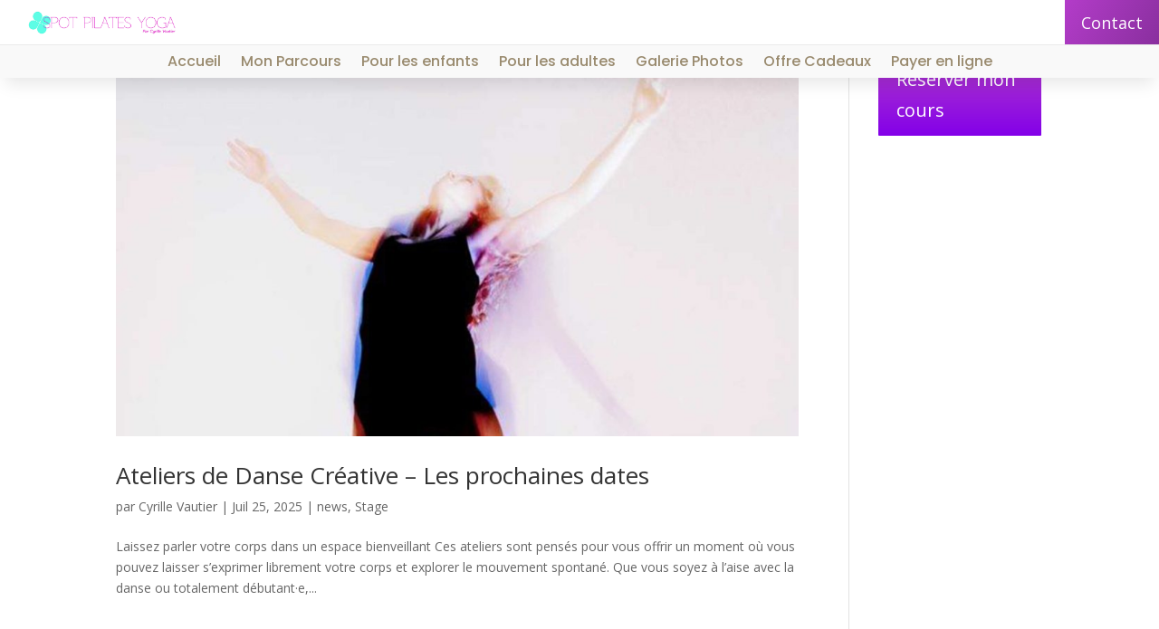

--- FILE ---
content_type: text/css
request_url: https://spotpilatesyoga.com/wp-content/et-cache/global/et-divi-customizer-global.min.css?ver=1767706724
body_size: 806
content:
body,.et_pb_column_1_2 .et_quote_content blockquote cite,.et_pb_column_1_2 .et_link_content a.et_link_main_url,.et_pb_column_1_3 .et_quote_content blockquote cite,.et_pb_column_3_8 .et_quote_content blockquote cite,.et_pb_column_1_4 .et_quote_content blockquote cite,.et_pb_blog_grid .et_quote_content blockquote cite,.et_pb_column_1_3 .et_link_content a.et_link_main_url,.et_pb_column_3_8 .et_link_content a.et_link_main_url,.et_pb_column_1_4 .et_link_content a.et_link_main_url,.et_pb_blog_grid .et_link_content a.et_link_main_url,body .et_pb_bg_layout_light .et_pb_post p,body .et_pb_bg_layout_dark .et_pb_post p{font-size:14px}.et_pb_slide_content,.et_pb_best_value{font-size:15px}@media only screen and (min-width:1350px){.et_pb_row{padding:27px 0}.et_pb_section{padding:54px 0}.single.et_pb_pagebuilder_layout.et_full_width_page .et_post_meta_wrapper{padding-top:81px}.et_pb_fullwidth_section{padding:0}}::-webkit-scrollbar{width:10px}::-webkit-scrollbar-track{background:white}::-webkit-scrollbar-thumb{background:#b33cc9}::-webkit-scrollbar-thumb:hover{width:10px;background:white}.et_mobile_menu{margin-top:0!important;width:100%!important;margin-left:0!important}#page-container{overflow-x:hidden}.fc-toolbar .fc-left{float:left;font-family:poppins;font-size:20px}.et_pb_button_0_wrapper .et_pb_button_0,.et_pb_button_0_wrapper .et_pb_button_0:hover{padding-top:11px!important;padding-bottom:11px!important;background:linear-gradient(#b33cc9,#8300e9);color:white}.fc button{-moz-box-sizing:border-box;-webkit-box-sizing:border-box;box-sizing:border-box;margin:0;height:2.3em;padding:0 .6em;font-size:2em;white-space:nowrap;cursor:pointer}.fc-state-default{background-color:#b33cc9;border-color:#e6e6e6 #e6e6e6 #bfbfbf;border-color:rgba(0,0,0,.1) rgba(0,0,0,.1) rgba(0,0,0,.25);color:#fff;text-shadow:0 1px 1px rgba(255,255,255,.75);box-shadow:inset 0 1px 0 rgba(255,255,255,.2),0 1px 2px rgba(0,0,0,.05)}.fc-unthemed .fc-popover,.fc-unthemed .fc-row,.fc-unthemed hr,.fc-unthemed tbody,.fc-unthemed td,.fc-unthemed th,.fc-unthemed thead{border-color:#fff}.eo-fullcalendar .fc-view>table>thead{background:#ffffff}.post-password-required .et_password_protected_form{margin-left:25%;min-height:0;width:50%}.dl-button-toggle1,.dl-button-toggle{cursor:pointer}div#captcha-1{visibility:hidden;height:1px}button.forminator-button.forminator-button-submit{width:100%!important;padding:20px 0!important;margin-top:-30px!important}

--- FILE ---
content_type: text/css
request_url: https://spotpilatesyoga.com/wp-content/et-cache/33142/et-core-unified-cpt-deferred-33142.min.css?ver=1767706725
body_size: 1481
content:
.et_pb_section_0_tb_header.et_pb_section{padding-top:0px;padding-bottom:0px;margin-top:0px;margin-bottom:0px}div.et_pb_section.et_pb_section_4_tb_header{background-position:center bottom 0px;background-image:url(https://spotpilatesyoga.com/wp-content/uploads/2024/03/logo-filigrane.png)!important}.et_pb_section_4_tb_header{position:fixed!important;top:0px;bottom:auto;left:0px;right:auto;transform:translateY(-100%)}body.logged-in.admin-bar .et_pb_section_4_tb_header,body.logged-in.admin-bar .et_pb_section_5_tb_header{top:calc(0px + 32px)}.et_pb_section_4_tb_header.et_pb_section{background-color:#f4f4f4!important}.et_pb_row_3_tb_header,body #page-container .et-db #et-boc .et-l .et_pb_row_3_tb_header.et_pb_row,body.et_pb_pagebuilder_layout.single #page-container #et-boc .et-l .et_pb_row_3_tb_header.et_pb_row,body.et_pb_pagebuilder_layout.single.et_full_width_page #page-container #et-boc .et-l .et_pb_row_3_tb_header.et_pb_row{width:100%;max-width:1400px}.et_pb_text_4_tb_header h3,.et_pb_text_5_tb_header h3{font-family:'Poppins',Helvetica,Arial,Lucida,sans-serif;font-weight:700;font-size:24px;color:#B9A585!important}.et_pb_text_4_tb_header,.et_pb_text_5_tb_header{margin-bottom:10px!important}.et_pb_blurb_11_tb_header.et_pb_blurb .et_pb_module_header,.et_pb_blurb_11_tb_header.et_pb_blurb .et_pb_module_header a,.et_pb_blurb_12_tb_header.et_pb_blurb .et_pb_module_header,.et_pb_blurb_12_tb_header.et_pb_blurb .et_pb_module_header a{font-family:'Poppins',Helvetica,Arial,Lucida,sans-serif;font-weight:700;color:#B33CC9!important}.et_pb_blurb_11_tb_header.et_pb_blurb,.et_pb_blurb_12_tb_header.et_pb_blurb{font-family:'Poppins',Helvetica,Arial,Lucida,sans-serif;background-color:#FFFFFF;border-radius:10px 10px 10px 10px;overflow:hidden;border-color:#e8e8e8;padding-top:10px!important;padding-right:20px!important;padding-bottom:10px!important;padding-left:10px!important;margin-bottom:10px!important}.et_pb_blurb_11_tb_header .et_pb_main_blurb_image .et_pb_only_image_mode_wrap,.et_pb_blurb_11_tb_header .et_pb_main_blurb_image .et-pb-icon,.et_pb_blurb_12_tb_header .et_pb_main_blurb_image .et_pb_only_image_mode_wrap,.et_pb_blurb_12_tb_header .et_pb_main_blurb_image .et-pb-icon{border-radius:5px 5px 5px 5px;overflow:hidden}.et_pb_blurb_11_tb_header,.et_pb_blurb_12_tb_header{box-shadow:0px 3px 18px -6px rgba(135,135,135,0.8)}.et_pb_blurb_11_tb_header.et_pb_blurb .et_pb_module_header,.et_pb_blurb_12_tb_header.et_pb_blurb .et_pb_module_header{margin-top:5px!important;margin-bottom:-8px}.et_pb_blurb_11_tb_header .et_pb_main_blurb_image .et_pb_image_wrap,.et_pb_blurb_12_tb_header .et_pb_main_blurb_image .et_pb_image_wrap{width:60px}.et_pb_section_5_tb_header.et_pb_section{padding-top:0px;padding-bottom:0px}.et_pb_section_5_tb_header{z-index:10;box-shadow:0px 9px 18px -6px rgba(0,0,0,0.3);z-index:500;position:fixed!important;top:0px;bottom:auto;left:0px;right:auto}.et_pb_row_4_tb_header.et_pb_row,.et_pb_row_5_tb_header.et_pb_row{padding-top:0px!important;padding-bottom:0px!important;margin-top:0px!important;margin-bottom:0px!important;padding-top:0px;padding-bottom:0px}.et_pb_row_4_tb_header,body #page-container .et-db #et-boc .et-l .et_pb_row_4_tb_header.et_pb_row,body.et_pb_pagebuilder_layout.single #page-container #et-boc .et-l .et_pb_row_4_tb_header.et_pb_row,body.et_pb_pagebuilder_layout.single.et_full_width_page #page-container #et-boc .et-l .et_pb_row_4_tb_header.et_pb_row,.et_pb_row_5_tb_header,body #page-container .et-db #et-boc .et-l .et_pb_row_5_tb_header.et_pb_row,body.et_pb_pagebuilder_layout.single #page-container #et-boc .et-l .et_pb_row_5_tb_header.et_pb_row,body.et_pb_pagebuilder_layout.single.et_full_width_page #page-container #et-boc .et-l .et_pb_row_5_tb_header.et_pb_row{width:100%;max-width:1920px}.et_pb_row_4_tb_header{box-shadow:0px 5px 18px -6px rgba(0,0,0,0.3)}.et_pb_menu_1_tb_header.et_pb_menu ul li a{font-family:'Poppins',Helvetica,Arial,Lucida,sans-serif;text-transform:uppercase;font-size:15px;color:#B9A585!important}.et_pb_menu_1_tb_header{padding-top:15px;padding-bottom:15px;margin-top:0px!important;width:100%;position:relative;top:0px;bottom:auto;left:-15px;right:auto}.et_pb_menu_1_tb_header.et_pb_menu ul li.current-menu-item a,.et_pb_menu_1_tb_header.et_pb_menu .et_mobile_menu a{color:#B9A585!important}.et_pb_menu_1_tb_header.et_pb_menu .nav li ul{background-color:#ffffff!important;border-color:#b9a585}.et_pb_menu_1_tb_header.et_pb_menu .et_mobile_menu{border-color:#b9a585}.et_pb_menu_1_tb_header.et_pb_menu .nav li ul.sub-menu a{color:#b9a585!important}.et_pb_menu_1_tb_header.et_pb_menu .nav li ul.sub-menu li.current-menu-item a{color:#333333!important}.et_pb_menu_1_tb_header.et_pb_menu .et_mobile_menu,.et_pb_menu_1_tb_header.et_pb_menu .et_mobile_menu ul{background-color:#ffffff!important}.et_pb_menu_1_tb_header .et_pb_menu_inner_container>.et_pb_menu__logo-wrap,.et_pb_menu_1_tb_header .et_pb_menu__logo-slot{width:auto;max-width:0%}.et_pb_menu_1_tb_header .et_pb_menu_inner_container>.et_pb_menu__logo-wrap .et_pb_menu__logo img,.et_pb_menu_1_tb_header .et_pb_menu__logo-slot .et_pb_menu__logo-wrap img{height:auto;max-height:none}.et_pb_menu_1_tb_header .mobile_nav .mobile_menu_bar:before{font-size:36px;color:#b33cc9}.et_pb_menu_1_tb_header .et_pb_menu__icon.et_pb_menu__search-button,.et_pb_menu_1_tb_header .et_pb_menu__icon.et_pb_menu__close-search-button,.et_pb_menu_1_tb_header .et_pb_menu__icon.et_pb_menu__cart-button{color:#7EBEC5}.et_pb_row_5_tb_header{position:fixed!important;bottom:0px;top:auto;left:50%;right:auto;transform:translateX(-50%);display:flex!important}body.logged-in.admin-bar .et_pb_row_5_tb_header{top:auto}.et_pb_blurb_13_tb_header.et_pb_blurb,.et_pb_blurb_15_tb_header.et_pb_blurb{background-color:#b33cc9;padding-top:2px!important;padding-bottom:0px!important;margin-top:10px!important;margin-bottom:-5px!important}.et_pb_blurb_13_tb_header .et-pb-icon,.et_pb_blurb_14_tb_header .et-pb-icon,.et_pb_blurb_15_tb_header .et-pb-icon,.et_pb_blurb_16_tb_header .et-pb-icon{font-size:30px;color:#ffffff;font-family:ETmodules!important;font-weight:400!important}.et_pb_blurb_14_tb_header.et_pb_blurb,.et_pb_blurb_16_tb_header.et_pb_blurb{background-color:#cf45e8;padding-top:2px!important;padding-bottom:0px!important;margin-top:10px!important;margin-bottom:-5px!important}.et_pb_column_8_tb_header{background-size:contain;background-position:left center;background-image:url(https://spotpilatesyoga.com/wp-content/uploads/2020/03/logo-ok2.png);margin:auto}.et_pb_column_9_tb_header,.et_pb_column_11_tb_header{background-color:#b33cc9}.et_pb_column_10_tb_header,.et_pb_column_12_tb_header{background-color:#cf45e8}@media only screen and (min-width:981px){.et_pb_section_5_tb_header{display:none!important}}

--- FILE ---
content_type: text/css
request_url: https://spotpilatesyoga.com/wp-content/et-cache/2005/et-core-unified-cpt-deferred-2005.min.css?ver=1767710459
body_size: 2014
content:
div.et_pb_section.et_pb_section_0_tb_footer{background-blend-mode:screen;background-image:url(https://spotpilatesyoga.com/wp-content/uploads/2020/08/abstract-bg-4.png)!important}.et_pb_section_0_tb_footer.et_pb_section{padding-top:94px;padding-bottom:0px;background-color:rgba(255,255,255,0.75)!important}.et_pb_row_0_tb_footer,body #page-container .et-db #et-boc .et-l .et_pb_row_0_tb_footer.et_pb_row,body.et_pb_pagebuilder_layout.single #page-container #et-boc .et-l .et_pb_row_0_tb_footer.et_pb_row,body.et_pb_pagebuilder_layout.single.et_full_width_page #page-container #et-boc .et-l .et_pb_row_0_tb_footer.et_pb_row{width:100%;max-width:1600px}.et_pb_divider_0_tb_footer:before{border-top-color:rgba(0,0,0,0.17)}.et_pb_row_1_tb_footer,body #page-container .et-db #et-boc .et-l .et_pb_row_1_tb_footer.et_pb_row,body.et_pb_pagebuilder_layout.single #page-container #et-boc .et-l .et_pb_row_1_tb_footer.et_pb_row,body.et_pb_pagebuilder_layout.single.et_full_width_page #page-container #et-boc .et-l .et_pb_row_1_tb_footer.et_pb_row,.et_pb_row_2_tb_footer,body #page-container .et-db #et-boc .et-l .et_pb_row_2_tb_footer.et_pb_row,body.et_pb_pagebuilder_layout.single #page-container #et-boc .et-l .et_pb_row_2_tb_footer.et_pb_row,body.et_pb_pagebuilder_layout.single.et_full_width_page #page-container #et-boc .et-l .et_pb_row_2_tb_footer.et_pb_row{max-width:1600px}.et_pb_text_0_tb_footer h3{font-family:'Poppins',Helvetica,Arial,Lucida,sans-serif;font-weight:500;font-size:1.5vw;color:#b33cc9!important;line-height:1.4em}.et_pb_text_1_tb_footer h4{font-family:'Poppins',Helvetica,Arial,Lucida,sans-serif;font-weight:600;text-transform:uppercase;font-size:11px;color:#998a6e!important;letter-spacing:2px;line-height:1.6em;text-align:left}.et_pb_text_1_tb_footer{margin-bottom:0px!important}.et_pb_text_2_tb_footer{line-height:1.1em;font-family:'Muli',sans-serif;font-size:17px;line-height:1.1em}.et_pb_image_0_tb_footer .et_pb_image_wrap{border-radius:150px 150px 150px 0;overflow:hidden}.et_pb_image_0_tb_footer{width:63%;text-align:left;margin-left:0}.et_pb_button_0_tb_footer_wrapper{margin-bottom:-70px!important;position:relative;top:-129px;bottom:auto;left:-22px;right:auto}body #page-container .et_pb_section .et_pb_button_0_tb_footer{color:#b33cc9!important;border-width:0px!important;border-radius:100px;background-color:#f9e7fb}.et_pb_button_0_tb_footer,.et_pb_button_0_tb_footer:after,.et_pb_button_1_tb_footer,.et_pb_button_1_tb_footer:after{transition:all 300ms ease 0ms}.et_pb_text_3_tb_footer h3,.et_pb_text_8_tb_footer h3{font-family:'Poppins',Helvetica,Arial,Lucida,sans-serif;font-weight:500;font-size:1.5vw;color:#b33cc9!important;line-height:1.4em;text-align:center}.et_pb_social_media_follow_network_0_tb_footer,.et_pb_social_media_follow_network_1_tb_footer,.et_pb_social_media_follow_network_2_tb_footer{transition:transform 300ms ease 0ms}ul.et_pb_social_media_follow_0_tb_footer a.icon{border-radius:60px 60px 60px 60px}.et_pb_social_media_follow_0_tb_footer .et_pb_social_icon a{box-shadow:0px 12px 18px -6px rgba(0,0,0,0.3)}.et_pb_social_media_follow_0_tb_footer li a.icon:before{transition:color 300ms ease 0ms;font-size:32px;line-height:64px;height:64px;width:64px}.et_pb_social_media_follow_0_tb_footer li.et_pb_social_icon a.icon:before{color:#b9a585}.et_pb_social_media_follow_0_tb_footer li.et_pb_social_icon a.icon:hover:before{color:#b33cc9}.et_pb_social_media_follow_0_tb_footer li a.icon{height:64px;width:64px}.et_pb_text_4_tb_footer h3{font-family:'Poppins',Helvetica,Arial,Lucida,sans-serif;font-weight:500;font-size:1.5vw;color:#b33cc9!important;line-height:1.4em;text-align:right}.et_pb_text_5_tb_footer{line-height:1.8em;font-family:'Muli',sans-serif;font-size:17px;line-height:1.8em}.et_pb_row_2_tb_footer.et_pb_row{padding-bottom:0px!important;padding-bottom:0px}.et_pb_text_6_tb_footer,.et_pb_text_7_tb_footer{line-height:1.1em;font-family:'Muli',sans-serif;font-size:12px;line-height:1.1em}.et_pb_column_6_tb_footer{margin:auto}.et_pb_image_1_tb_footer{filter:brightness(77%);backface-visibility:hidden;width:34%;position:relative;top:-12px;bottom:auto;left:0px;right:auto;text-align:right;margin-right:0}html:not(.et_fb_edit_enabled) #et-fb-app .et_pb_image_1_tb_footer:hover{filter:brightness(77%);filter:hue-rotate(0deg) saturate(100%) brightness(77%) contrast(100%) invert(0%) sepia(0%);filter:hue-rotate(0deg) saturate(100%) brightness(77%) contrast(100%) invert(0%) sepia(0%)}.et_pb_section_1_tb_footer{border-radius:5px 5px 5px 5px;overflow:hidden;width:100%;max-width:1200px}.et_pb_section_1_tb_footer.et_pb_section{padding-top:0px;padding-bottom:0px;background-color:RGBA(255,255,255,0)!important}.et_pb_row_3_tb_footer{background-color:#FFFFFF}.et_pb_row_3_tb_footer.et_pb_row{padding-top:0px!important;padding-bottom:0px!important;padding-top:0px;padding-bottom:0px}.et_pb_row_3_tb_footer,body #page-container .et-db #et-boc .et-l .et_pb_row_3_tb_footer.et_pb_row,body.et_pb_pagebuilder_layout.single #page-container #et-boc .et-l .et_pb_row_3_tb_footer.et_pb_row,body.et_pb_pagebuilder_layout.single.et_full_width_page #page-container #et-boc .et-l .et_pb_row_3_tb_footer.et_pb_row{width:100%;max-width:1529px}.et_pb_text_8_tb_footer{background-color:#f9f9f9;border-radius:0 0 3px 0;overflow:hidden;padding-top:10px!important;width:80%;position:absolute!important;top:0px;bottom:auto;left:0px;right:auto}body #page-container .et_pb_section .et_pb_button_1_tb_footer{color:#FFFFFF!important;border-width:0px!important;border-radius:0px;font-size:26px;font-weight:700!important;padding-right:0.7em;padding-left:2em;background-image:linear-gradient(272deg,#b33cc9 0%,#8300E9 100%)}body #page-container .et_pb_section .et_pb_button_1_tb_footer:after{display:none}body #page-container .et_pb_section .et_pb_button_1_tb_footer:before{content:attr(data-icon);font-family:ETmodules!important;font-weight:400!important;line-height:inherit;font-size:inherit!important;opacity:1;margin-left:-1.3em;right:auto;display:inline-block;font-family:ETmodules!important;font-weight:400!important}body #page-container .et_pb_section .et_pb_button_1_tb_footer:hover:before{margin-left:.3em;right:auto;margin-left:-1.3em}.et_pb_button_1_tb_footer_wrapper{position:absolute!important;bottom:0px;top:auto;right:0px;left:auto}.et_pb_button_1_tb_footer{width:100%}.et_pb_social_media_follow_network_0_tb_footer a.icon,.et_pb_social_media_follow_network_1_tb_footer a.icon,.et_pb_social_media_follow_network_2_tb_footer a.icon{background-color:#ffffff!important}.et_pb_social_media_follow_network_0_tb_footer:hover,.et_pb_social_media_follow_network_1_tb_footer:hover,.et_pb_social_media_follow_network_2_tb_footer:hover{transform:scaleX(0.95) scaleY(0.95)!important}.et_pb_column_7_tb_footer{background-image:url(https://spotpilatesyoga.com/wp-content/uploads/2023/08/Cyrille.jpg);padding-top:200px;padding-bottom:200px}.et_pb_column_8_tb_footer{background-color:#FFFFFF;padding-top:30px;padding-right:30px;padding-bottom:30px;padding-left:30px}@media only screen and (max-width:980px){div.et_pb_section.et_pb_section_0_tb_footer{background-blend-mode:normal;background-image:initial!important}.et_pb_section_0_tb_footer.et_pb_section{background-color:rgba(255,255,255,0.75)!important}.et_pb_text_0_tb_footer h3,.et_pb_text_4_tb_footer h3{font-size:2.6vw;text-align:center}.et_pb_text_0_tb_footer h4,.et_pb_text_1_tb_footer h3,.et_pb_text_1_tb_footer h4,.et_pb_text_2_tb_footer h3,.et_pb_text_2_tb_footer h4,.et_pb_text_5_tb_footer h3,.et_pb_text_6_tb_footer h3{text-align:center}.et_pb_image_0_tb_footer .et_pb_image_wrap img,.et_pb_image_1_tb_footer .et_pb_image_wrap img{width:auto}body #page-container .et_pb_section .et_pb_button_0_tb_footer:after{display:inline-block;opacity:0}body #page-container .et_pb_section .et_pb_button_0_tb_footer:hover:after{opacity:1}.et_pb_text_3_tb_footer h3,.et_pb_text_8_tb_footer h3{font-size:2.6vw}.et_pb_image_1_tb_footer{filter:hue-rotate(0deg) saturate(100%) brightness(77%) contrast(100%) invert(0%) sepia(0%) opacity(100%) blur(0px);backface-visibility:hidden;margin-bottom:50px!important;text-align:center;margin-left:auto;margin-right:auto}.et_pb_button_1_tb_footer_wrapper{margin-bottom:50px!important}body #page-container .et_pb_section .et_pb_button_1_tb_footer:before{line-height:inherit;font-size:inherit!important;margin-left:-1.3em;right:auto;display:inline-block;opacity:1;content:attr(data-icon);font-family:ETmodules!important;font-weight:400!important}body #page-container .et_pb_section .et_pb_button_1_tb_footer:after{display:none}body #page-container .et_pb_section .et_pb_button_1_tb_footer:hover:before{margin-left:.3em;right:auto;margin-left:-1.3em}}@media only screen and (max-width:767px){div.et_pb_section.et_pb_section_0_tb_footer{background-image:initial!important}.et_pb_section_0_tb_footer.et_pb_section{background-color:rgba(255,255,255,0.75)!important}.et_pb_text_0_tb_footer h3,.et_pb_text_3_tb_footer h3,.et_pb_text_4_tb_footer h3,.et_pb_text_8_tb_footer h3{font-size:3.6vw}.et_pb_text_2_tb_footer,.et_pb_text_5_tb_footer,.et_pb_text_6_tb_footer,.et_pb_text_7_tb_footer{font-size:14px}.et_pb_image_0_tb_footer .et_pb_image_wrap img,.et_pb_image_1_tb_footer .et_pb_image_wrap img{width:auto}body #page-container .et_pb_section .et_pb_button_0_tb_footer:after{display:inline-block;opacity:0}body #page-container .et_pb_section .et_pb_button_0_tb_footer:hover:after{opacity:1}.et_pb_image_1_tb_footer{filter:hue-rotate(0deg) saturate(100%) brightness(77%) contrast(100%) invert(0%) sepia(0%) opacity(100%) blur(0px);backface-visibility:hidden}.et_pb_button_1_tb_footer_wrapper{margin-bottom:50px!important}body #page-container .et_pb_section .et_pb_button_1_tb_footer{font-size:25px!important}body #page-container .et_pb_section .et_pb_button_1_tb_footer:before{line-height:inherit;font-size:inherit!important;margin-left:-1.3em;right:auto;display:inline-block;opacity:1;content:attr(data-icon);font-family:ETmodules!important;font-weight:400!important}body #page-container .et_pb_section .et_pb_button_1_tb_footer:after{display:none}body #page-container .et_pb_section .et_pb_button_1_tb_footer:hover:before{margin-left:.3em;right:auto;margin-left:-1.3em}}

--- FILE ---
content_type: text/css
request_url: https://spotpilatesyoga.com/wp-content/uploads/forminator/33370_81eaac0f809eff2d0bb3fb9a5e801ad7/css/style-33370.css?ver=1711297516
body_size: 4130
content:
#forminator-module-33370:not(.select2-dropdown) {
		padding-top: 0;
		padding-right: 0;
		padding-bottom: 0;
		padding-left: 0;
	}


	#forminator-module-33370 {
		border-width: 0;
		border-style: none;
		border-radius: 0;
		-moz-border-radius: 0;
		-webkit-border-radius: 0;
	}


	#forminator-module-33370 {
					border-color: rgba(0,0,0,0);
							background-color: rgba(0,0,0,0);
			}

#forminator-module-33370 .forminator-pagination-footer .forminator-button-paypal {
			flex: 1;
	}
#forminator-module-33370 .forminator-button-paypal > .paypal-buttons {
		}
	.forminator-ui#forminator-module-33370.forminator-design--material .forminator-response-message,
	.forminator-ui#forminator-module-33370.forminator-design--material .forminator-response-message p {
		font-size: 15px;
		font-family: inherit;
		font-weight: 400;
	}


	#forminator-module-33370.forminator-design--material .forminator-response-message.forminator-error {
					box-shadow: inset 4px 0 0 0 #E04562, 1px 1px 4px 0 rgba(0,0,0,0.3);
			-moz-box-shadow: inset 4px 0 0 0 #E04562, 1px 1px 4px 0 rgba(0,0,0,0.3);
			-webkit-box-shadow: inset 4px 0 0 0 #E04562, 1px 1px 4px 0 rgba(0,0,0,0.3);
			}

	#forminator-module-33370.forminator-design--material .forminator-response-message.forminator-error:hover,
	#forminator-module-33370.forminator-design--material .forminator-response-message.forminator-error:focus,
	#forminator-module-33370.forminator-design--material .forminator-response-message.forminator-error:active {
					box-shadow: inset 4px 0 0 0 #E04562, 1px 1px 4px 0 rgba(0,0,0,0.3);
			-moz-box-shadow: inset 4px 0 0 0 #E04562, 1px 1px 4px 0 rgba(0,0,0,0.3);
			-webkit-box-shadow: inset 4px 0 0 0 #E04562, 1px 1px 4px 0 rgba(0,0,0,0.3);
			}

	#forminator-module-33370.forminator-design--material .forminator-response-message.forminator-error,
	#forminator-module-33370.forminator-design--material .forminator-response-message.forminator-error p {
					color: #333333;
			}


	#forminator-module-33370.forminator-design--material .forminator-response-message.forminator-success {
					box-shadow: inset 4px 0 0 0 #1ABCA1, 1px 1px 4px 0 rgba(0,0,0,0.3);
			-moz-box-shadow: inset 4px 0 0 0 #1ABCA1, 1px 1px 4px 0 rgba(0,0,0,0.3);
			-webkit-box-shadow: inset 4px 0 0 0 #1ABCA1, 1px 1px 4px 0 rgba(0,0,0,0.3);
			}

	#forminator-module-33370.forminator-design--material .forminator-response-message.forminator-success:hover,
	#forminator-module-33370.forminator-design--material .forminator-response-message.forminator-success:focus,
	#forminator-module-33370.forminator-design--material .forminator-response-message.forminator-success:active {
					box-shadow: inset 4px 0 0 0 #1ABCA1, 1px 1px 4px 0 rgba(0,0,0,0.3);
			-moz-box-shadow: inset 4px 0 0 0 #1ABCA1, 1px 1px 4px 0 rgba(0,0,0,0.3);
			-webkit-box-shadow: inset 4px 0 0 0 #1ABCA1, 1px 1px 4px 0 rgba(0,0,0,0.3);
			}

	#forminator-module-33370.forminator-design--material .forminator-response-message.forminator-success,
	#forminator-module-33370.forminator-design--material .forminator-response-message.forminator-success p {
					color: #333333;
			}


	.forminator-ui#forminator-module-33370.forminator-design--material .forminator-response-message.forminator-loading {
					background-color: #F8F8F8;
			}

	.forminator-ui#forminator-module-33370.forminator-design--material .forminator-response-message.forminator-loading,
	.forminator-ui#forminator-module-33370.forminator-design--material .forminator-response-message.forminator-loading p {
					color: #666666;
			}


	.forminator-ui#forminator-module-33370.forminator-design--material .forminator-title {
		font-size: 45px;
		font-family: inherit;
		font-weight: 400;
		text-align: left;
	}

	.forminator-ui#forminator-module-33370.forminator-design--material .forminator-subtitle {
		font-size: 18px;
		font-family: inherit;
		font-weight: 400;
		text-align: left;
	}


	.forminator-ui#forminator-module-33370.forminator-design--material .forminator-title {
					color: #333333;
			}

	.forminator-ui#forminator-module-33370.forminator-design--material .forminator-subtitle {
					color: #333333;
			}


	#forminator-module-33370.forminator-design--material .forminator-label[class*="forminator-floating-"] {
		font-size: 16px;
		font-family: inherit;
		font-weight: 400;
	}

	#forminator-module-33370.forminator-design--material .forminator-label:not([class*="forminator-floating-"]) {
		font-size: 12px;
		font-family: inherit;
		font-weight: 700;
	}

	#forminator-module-33370.forminator-design--material .forminator-is_filled .forminator-label[class*="forminator-floating-"],
	#forminator-module-33370.forminator-design--material .forminator-is_active .forminator-label[class*="forminator-floating-"] {
		font-size: 12px;
		font-family: inherit;
		font-weight: 700;
	}


	#forminator-module-33370.forminator-design--material .forminator-label[class*="forminator-floating-"] {
					color: #888888;
			}

	#forminator-module-33370.forminator-design--material .forminator-label:not([class*="forminator-floating-"]) {
					color: #777771;
			}

	#forminator-module-33370.forminator-design--material .forminator-label:not([class*="forminator-floating-"]) .forminator-required {
					color: #E04562;
			}

	#forminator-module-33370.forminator-design--material .forminator-is_filled .forminator-label[class*="forminator-floating-"] {
					color: #777771;
			}

	#forminator-module-33370.forminator-design--material .forminator-is_active .forminator-label[class*="forminator-floating-"] {
					color: #b33cc9;
			}

	#forminator-module-33370.forminator-design--material .forminator-is_filled.forminator-has_error .forminator-label[class*="forminator-floating-"],
	#forminator-module-33370.forminator-design--material .forminator-is_active.forminator-has_error .forminator-label[class*="forminator-floating-"] {
					color: #E04562;
			}

	#forminator-module-33370.forminator-design--material .forminator-is_filled .forminator-label[class*="forminator-floating-"] .forminator-required,
	#forminator-module-33370.forminator-design--material .forminator-is_active .forminator-label[class*="forminator-floating-"] .forminator-required {
					color: #E04562;
			}

	#forminator-module-33370.forminator-design--material .forminator-is_filled.forminator-has_error .forminator-label[class*="forminator-floating-"] .forminator-required,
	#forminator-module-33370.forminator-design--material .forminator-is_active.forminator-has_error .forminator-label[class*="forminator-floating-"] .forminator-required {
					color: #E04562;
			}


	.forminator-ui#forminator-module-33370.forminator-design--material .forminator-description-password {
		display: block;
	}

	.forminator-ui#forminator-module-33370.forminator-design--material .forminator-description,
	.forminator-ui#forminator-module-33370.forminator-design--material .forminator-description p {
		font-size: 12px;
		font-family: inherit;
		font-weight: 400;
	}

	.forminator-ui#forminator-module-33370.forminator-design--material .forminator-description a,
	.forminator-ui#forminator-module-33370.forminator-design--material .forminator-description a:hover,
	.forminator-ui#forminator-module-33370.forminator-design--material .forminator-description a:focus,
	.forminator-ui#forminator-module-33370.forminator-design--material .forminator-description a:active {
		box-shadow: none;
		text-decoration: none;
	}

	.forminator-ui#forminator-module-33370.forminator-design--material .forminator-description p {
		margin: 0;
		padding: 0;
		border: 0;
	}


	.forminator-ui#forminator-module-33370.forminator-design--material .forminator-description,
	.forminator-ui#forminator-module-33370.forminator-design--material .forminator-description p {
					color: #777771;
			}

	.forminator-ui#forminator-module-33370.forminator-design--material .forminator-description a {
		color: #17A8E3;
	}

	.forminator-ui#forminator-module-33370.forminator-design--material .forminator-description a:hover {
		color: #008FCA;
	}

	.forminator-ui#forminator-module-33370.forminator-design--material .forminator-description a:active {
		color: #008FCA;
	}


	.forminator-ui#forminator-module-33370.forminator-design--material .forminator-error-message {
		font-size: 12px;
		font-family: inherit;
		font-weight: 500;
	}


	#forminator-module-33370.forminator-design--material .forminator-error-message {
					color: #E04562;
			}


	.forminator-ui#forminator-module-33370.forminator-design--material .forminator-input,
	.forminator-ui#forminator-module-33370.forminator-design--material .forminator-input input {
		font-size: 16px;
		font-family: inherit;
		font-weight: 400;
	}


	#forminator-module-33370.forminator-design--material .forminator-input {
					border-color: #777771;
							color: #000000;
			}

	#forminator-module-33370.forminator-design--material .forminator-input.forminator-calculation:disabled {
					-webkit-text-fill-color: #000000;
				opacity: 1;
	}

	#forminator-module-33370.forminator-design--material .forminator-input:hover {
					color: #000000;
			}

	#forminator-module-33370.forminator-design--material .forminator-input:focus,
	#forminator-module-33370.forminator-design--material .forminator-input:active {
					color: #000000;
			}

	#forminator-module-33370.forminator-design--material .forminator-input::placeholder {
					color: #888888;
			}

	#forminator-module-33370.forminator-design--material .forminator-input:-moz-placeholder {
					color: #888888;
			}

	#forminator-module-33370.forminator-design--material .forminator-input::-moz-placeholder {
					color: #888888;
			}

	#forminator-module-33370.forminator-design--material .forminator-input:-ms-input-placeholder {
					color: #888888;
			}

	#forminator-module-33370.forminator-design--material .forminator-input::-webkit-input-placeholder {
					color: #888888;
			}

	#forminator-module-33370.forminator-design--material .forminator-input--wrap:after {
					background-color: #b33cc9;
			}

	#forminator-module-33370.forminator-design--material .forminator-is_active .forminator-input--wrap:after {
					background-color: #b33cc9;
			}

	#forminator-module-33370.forminator-design--material .forminator-has_error .forminator-input--wrap:after {
					background-color: #E04562;
			}

	#forminator-module-33370.forminator-design--material .forminator-input-with-icon [class*="forminator-icon-"] {
					color: #777771;
			}

	#forminator-module-33370.forminator-design--material .forminator-input-with-icon:hover [class*="forminator-icon-"],
					color: #777771;
			}

	#forminator-module-33370.forminator-design--material .forminator-is_active .forminator-input-with-icon [class*="forminator-icon-"],
					color: #777771;
			}

	#forminator-module-33370.forminator-design--material .forminator-is_active .forminator-input-with-icon [class*="forminator-icon-"],
					border-color: #b33cc9;
			}


	.forminator-ui#forminator-module-33370.forminator-design--material .forminator-suffix {
		font-size: 16px;
		font-family: inherit;
		font-weight: 500;
	}


	.forminator-ui#forminator-module-33370.forminator-design--material .forminator-suffix {
					color: #000000;
			}


	.forminator-ui#forminator-module-33370.forminator-design--material .forminator-prefix {
		font-size: 16px;
		font-family: inherit;
		font-weight: 500;
	}


	.forminator-ui#forminator-module-33370.forminator-design--material .forminator-prefix {
					color: #000000;
			}

    
    #forminator-module-33370 .forminator-field .forminator-radio .forminator-radio-image span,
    #forminator-module-33370 .forminator-field .forminator-checkbox .forminator-checkbox-image span {
                    width: 70px;
                    height: 70px;
            }


	.forminator-ui#forminator-module-33370.forminator-design--material .forminator-textarea {
		font-size: 16px;
		font-family: inherit;
		font-weight: 400;
	}


	#forminator-module-33370.forminator-design--material .forminator-textarea {
					border-color: #777771;
				background-color: transparent;
					color: #000000;
			}

	#forminator-module-33370.forminator-design--material .forminator-textarea:hover {
					color: #000000;
			}

	#forminator-module-33370.forminator-design--material .forminator-textarea:focus,
	#forminator-module-33370.forminator-design--material .forminator-textarea:active {
					color: #000000;
			}

	#forminator-module-33370.forminator-design--material .forminator-textarea::placeholder {
					color: #888888;
			}

	#forminator-module-33370.forminator-design--material .forminator-textarea:-moz-placeholder {
					color: #888888;
			}

	#forminator-module-33370.forminator-design--material .forminator-textarea::-moz-placeholder {
					color: #888888;
			}

	#forminator-module-33370.forminator-design--material .forminator-textarea:-ms-input-placeholder {
					color: #888888;
			}

	#forminator-module-33370.forminator-design--material .forminator-textarea::-webkit-input-placeholder {
					color: #888888;
			}

	#forminator-module-33370.forminator-design--material .forminator-textarea--wrap:after {
					border-color: #b33cc9;
			}

	#forminator-module-33370.forminator-design--material .forminator-is_active .forminator-textarea--wrap:after {
					border-color: #b33cc9;
			}

	#forminator-module-33370.forminator-design--material .forminator-has_error .forminator-textarea--wrap:after {
					border-color: #E04562;
			}


	.forminator-ui#forminator-module-33370.forminator-design--material .forminator-radio {
		font-size: 14px;
		font-family: inherit;
		font-weight: 400;
	}


	#forminator-module-33370.forminator-design--material .forminator-radio {
					color: #000000;
			}

	#forminator-module-33370.forminator-design--material .forminator-radio span[aria-hidden]:not(.forminator-radio-image) {
					border-color: #777771;
			}

	#forminator-module-33370.forminator-design--material .forminator-radio span[aria-hidden]:before {
					background-color: #17A8E3;
			}

	#forminator-module-33370.forminator-design--material .forminator-radio span[aria-hidden]:after {
					background-color: #17A8E3;
			}

	#forminator-module-33370.forminator-design--material .forminator-radio input:checked + span[aria-hidden],
	#forminator-module-33370.forminator-design--material .forminator-radio:hover span.forminator-radio-image,
	#forminator-module-33370.forminator-design--material .forminator-radio input:checked ~ span.forminator-radio-image {
					border-color: #17A8E3;
			}

	#forminator-module-33370.forminator-design--material .forminator-has_error .forminator-radio span[aria-hidden]:not(.forminator-checkbox-image) {
					border-color: #E04562;
			}


	.forminator-ui#forminator-module-33370.forminator-design--material .forminator-checkbox,
	.forminator-ui#forminator-module-33370.forminator-design--material .forminator-checkbox__label,
	.forminator-ui#forminator-module-33370.forminator-design--material .forminator-checkbox__label p {
		font-size: 14px;
		font-family: inherit;
		font-weight: 400;
	}


	#forminator-module-33370.forminator-design--material .forminator-checkbox,
	#forminator-module-33370.forminator-design--material .forminator-checkbox__label,
	#forminator-module-33370.forminator-design--material .forminator-checkbox__label p {
					color: #000000;
			}

	#forminator-module-33370.forminator-design--material .forminator-checkbox span[aria-hidden]:not(.forminator-checkbox-image) {
					border-color: #777771;
							color: #17A8E3;
			}

	#forminator-module-33370.forminator-design--material .forminator-checkbox span[aria-hidden]:after {
					background-color: #17A8E3;
			}

	#forminator-module-33370.forminator-design--material .forminator-checkbox input:checked + span[aria-hidden],
	#forminator-module-33370.forminator-design--material .forminator-checkbox:hover span.forminator-checkbox-image,
	#forminator-module-33370.forminator-design--material .forminator-checkbox input:checked ~ span.forminator-checkbox-image {
					border-color: #17A8E3;
			}

	#forminator-module-33370.forminator-design--material .forminator-has_error .forminator-checkbox span[aria-hidden]:not(.forminator-checkbox-image) {
					border-color: #E04562;
			}


	.forminator-ui#forminator-module-33370.forminator-design--material .forminator-consent,
	.forminator-ui#forminator-module-33370.forminator-design--material .forminator-consent__label,
	.forminator-ui#forminator-module-33370.forminator-design--material .forminator-consent__label p {
					color: #000000;
			}

	.forminator-ui#forminator-module-33370.forminator-design--material .forminator-checkbox.forminator-consent .forminator-checkbox-box {
					border-color: #777771;
							background-color: #EDEDED;
							color: #17A8E3;
			}

	.forminator-ui#forminator-module-33370.forminator-design--material .forminator-consent input:checked + .forminator-checkbox-box {
					border-color: #17A8E3;
							background-color: #EDEDED;
			}

	.forminator-ui#forminator-module-33370.forminator-design--material .forminator-has_error .forminator-consent .forminator-checkbox-box {
					border-color: #E04562;
			}


	.forminator-ui#forminator-module-33370.forminator-design--material select.forminator-select2 + .forminator-select .selection .select2-selection--single[role="combobox"] .select2-selection__rendered {
		font-size: 16px;
		line-height: 22px;
		font-weight: 400;
	}


	.forminator-ui#forminator-module-33370.forminator-design--material .forminator-select2 + .forminator-select .selection .select2-selection--single[role="combobox"] {
					border-color: #777771;
			}

	.forminator-ui#forminator-module-33370.forminator-design--material .forminator-select2 + .forminator-select .selection .select2-selection--single[role="combobox"] .select2-selection__rendered {
					color: #000000;
			}

	.forminator-ui#forminator-module-33370.forminator-design--material .forminator-select2 + .forminator-select .selection .select2-selection--single[role="combobox"]:before {
					background-color: #17A8E3;
			}

	.forminator-ui#forminator-module-33370.forminator-design--material .forminator-select2 + .forminator-select .selection .select2-selection--single[role="combobox"] .select2-selection__arrow {
					color: #777771;
			}

	.forminator-ui#forminator-module-33370.forminator-design--material .forminator-select2 + .forminator-select .selection .select2-selection--single[role="combobox"]:hover {
					color: #000000;
			}

	.forminator-ui#forminator-module-33370.forminator-design--material .forminator-select2 + .forminator-select .selection .select2-selection--single[role="combobox"]:hover .select2-selection__arrow {
					color: #17A8E3;
			}

	.forminator-ui#forminator-module-33370.forminator-design--material .forminator-select2 + .forminator-select.select2-container--open .selection .select2-selection--single[role="combobox"] {
					border-color: #17A8E3;
			}

	.forminator-ui#forminator-module-33370.forminator-design--material .forminator-select2 + .forminator-select.select2-container--open .selection .select2-selection--single[role="combobox"] .select2-selection__rendered {
					color: #000000;
			}

	.forminator-ui#forminator-module-33370.forminator-design--material .forminator-select2 + .forminator-select.select2-container--open .selection .select2-selection--single[role="combobox"] .select2-selection__arrow {
					color: #17A8E3;
			}

	.forminator-ui#forminator-module-33370.forminator-design--material .forminator-field.forminator-has_error .forminator-select2 + .forminator-select .selection .select2-selection--single[role="combobox"] {
					border-color: #E04562;
			}


	.forminator-select-dropdown-container--open .forminator-custom-form-33370.forminator-dropdown--material .select2-search input {
		font-size: 16px;
		font-weight: 400;
	}

	.forminator-select-dropdown-container--open .forminator-custom-form-33370.forminator-dropdown--material .select2-results .select2-results__options .select2-results__option {
		font-size: 16px;
		font-weight: 400;
	}


	.forminator-select-dropdown-container--open .forminator-custom-form-33370.forminator-dropdown--material {
					background-color: #E6E6E6;
			}

	.forminator-select-dropdown-container--open .forminator-custom-form-33370.forminator-dropdown--material .select2-results .select2-results__options .select2-results__option {
					color: #777771;
			}

	.forminator-select-dropdown-container--open .forminator-custom-form-33370.forminator-dropdown--material .select2-results .select2-results__options .select2-results__option:not(.select2-results__option--selected).select2-results__option--highlighted {
					background-color: #DDDDDD;
							color: #000000;
			}

	.forminator-select-dropdown-container--open .forminator-custom-form-33370.forminator-dropdown--material .select2-results .select2-results__options .select2-results__option.select2-results__option--selected {
					background-color: #17A8E3;
							color: #FFFFFF;
			}

	.forminator-select-dropdown-container--open .forminator-custom-form-33370.forminator-dropdown--material .select2-search input,
	.forminator-select-dropdown-container--open .forminator-custom-form-33370.forminator-dropdown--material .select2-search input:focus,
	.forminator-select-dropdown-container--open .forminator-custom-form-33370.forminator-dropdown--material .select2-search input:hover {
					background-color: #FFFFFF;
							color: #000000;
			}


	.forminator-ui#forminator-module-33370.forminator-design--material .forminator-multiselect .forminator-option {
		font-size: 16px;
		font-family: inherit;
		font-weight: 400;
	}


	#forminator-module-33370.forminator-design--material .forminator-multiselect .forminator-option {
					border-color: #777771;
							color: #777771;
			}

	#forminator-module-33370.forminator-design--material .forminator-multiselect .forminator-option:hover {
					border-color: #000000;
							color: #000000;
			}

	#forminator-module-33370.forminator-design--material .forminator-multiselect .forminator-option.forminator-is_checked {
					border-color: #17A8E3;
							color: #17A8E3;
			}

	#forminator-module-33370.forminator-design--material .forminator-has_error .forminator-multiselect .forminator-option {
					border-color: #b33cc9;
							color: #b33cc9;
			}


	.forminator-custom-form-33370.forminator-calendar--material {
		font-family: inherit;
	}


	.forminator-custom-form-33370.forminator-calendar--material:before {
					background-color: #E6E6E6;
			}

	.forminator-custom-form-33370.forminator-calendar--material .ui-datepicker-header {
					background-color: #17A8E3;
			}

	.forminator-custom-form-33370.forminator-calendar--material .ui-datepicker-header .ui-corner-all {
					color: #FFFFFF;
			}

	.forminator-custom-form-33370.forminator-calendar--material .ui-datepicker-header .ui-datepicker-title select {
					background-color: #FFFFFF;
							color: #777771;
			}

	.forminator-custom-form-33370.forminator-calendar--material .ui-datepicker-calendar thead th {
					color: #333333;
			}

	.forminator-custom-form-33370.forminator-calendar--material .ui-datepicker-calendar tbody td a.ui-state-default,
	.forminator-custom-form-33370.forminator-calendar--material .ui-datepicker-calendar tbody td.ui-state-disabled span {
					border-color: #E6E6E6;
							background-color: #E6E6E6;
							color: #777771;
			}

	.forminator-custom-form-33370.forminator-calendar--material .ui-datepicker-calendar tbody td a.ui-state-default:hover,
	.forminator-custom-form-33370.forminator-calendar--material .ui-datepicker-calendar tbody td a.ui-state-default.ui-state-hover {
					border-color: #DDDDDD;
							background-color: #DDDDDD;
							color: #777771;
			}

	.forminator-custom-form-33370.forminator-calendar--material .ui-datepicker-calendar tbody td a.ui-state-default:active,
	.forminator-custom-form-33370.forminator-calendar--material .ui-datepicker-calendar tbody td a.ui-state-default.ui-state-active {
					border-color: #17A8E3;
							background-color: #17A8E3;
							color: #FFFFFF;
			}

	.forminator-custom-form-33370.forminator-calendar--material .ui-datepicker-calendar tbody td a.ui-state-default.ui-state-highlight {
					border-color: #17A8E3;
							background-color: #C8DEE7;
							color: #17A8E3;
			}

	.forminator-custom-form-33370.forminator-calendar--material .ui-datepicker-calendar tbody td a.ui-state-default.ui-state-highlight:active,
	.forminator-custom-form-33370.forminator-calendar--material .ui-datepicker-calendar tbody td a.ui-state-default.ui-state-highlight.ui-state-active {
					border-color: #17A8E3;
							background-color: #17A8E3;
							color: #FFFFFF;
			}


	.forminator-ui#forminator-module-33370.forminator-design--material .forminator-button-upload {
		font-size: 14px;
		font-family: inherit;
		font-weight: 500;
	}

	.forminator-ui#forminator-module-33370.forminator-design--material .forminator-file-upload > span {
		font-size: 12px;
		font-family: inherit;
		font-weight: 500;
	}


	.forminator-ui#forminator-module-33370.forminator-design--material .forminator-button-upload {
					background-color: #1ABCA1;
							color: #FFFFFF;
			}

	.forminator-ui#forminator-module-33370.forminator-design--material .forminator-button-upload:hover {
					background-color: #159C85;
							color: #FFFFFF;
			}

	.forminator-ui#forminator-module-33370.forminator-design--material .forminator-button-upload:active {
					background-color: #159C85;
							color: #FFFFFF;
			}

	.forminator-ui#forminator-module-33370.forminator-design--material .forminator-file-upload > span {
					color: #777771;
			}

	.forminator-ui#forminator-module-33370.forminator-design--material .forminator-button-delete {
					background-color: rgba(0,0,0,0);
			}

	.forminator-ui#forminator-module-33370.forminator-design--material .forminator-button-delete:hover {
					background-color: #F9E4E8;
			}

	.forminator-ui#forminator-module-33370.forminator-design--material .forminator-button-delete:active {
					background-color: #F9E4E8;
			}

	.forminator-ui#forminator-module-33370.forminator-design--material .forminator-button-delete [class*="forminator-icon-"] {
					color: #E04562;
			}

	.forminator-ui#forminator-module-33370.forminator-design--material .forminator-button-delete:hover [class*="forminator-icon-"] {
					color: #E04562;
			}

	.forminator-ui#forminator-module-33370.forminator-design--material .forminator-button-delete:active [class*="forminator-icon-"] {
					color: #E04562;
			}


	/*
	====================
	MU Panel Font Styles
	====================
	*/

	/* STATE: Default */

	.forminator-ui#forminator-module-33370.forminator-design--material .forminator-multi-upload .forminator-multi-upload-message p {
		font-size: 13px;
		line-height: 1.7;
		font-weight: 400;
	}

	.forminator-ui#forminator-module-33370.forminator-design--material .forminator-multi-upload .forminator-multi-upload-message p a,
	.forminator-ui#forminator-module-33370.forminator-design--material .forminator-multi-upload .forminator-multi-upload-message p a:visited,
	.forminator-ui#forminator-module-33370.forminator-design--material .forminator-multi-upload .forminator-multi-upload-message p a:hover,
	.forminator-ui#forminator-module-33370.forminator-design--material .forminator-multi-upload .forminator-multi-upload-message p a:focus {
		font-weight: 700;
		text-decoration: underline;
	}

	/*
	====================
	MU File Font Styles
	====================
	*/

	/* STATE: Default */

	.forminator-ui#forminator-module-33370.forminator-design--material .forminator-uploaded-file .forminator-uploaded-file--title {
		font-size: 13px;
		line-height: 1.3;
		font-weight: 700;
	}

	.forminator-ui#forminator-module-33370.forminator-design--material .forminator-uploaded-file .forminator-uploaded-file--size {
		font-size: 12px;
		line-height: 1.4em;
		font-weight: 700;
	}


	/*
	====================
	MU Panel Color Styles
	====================
	*/

	/* STATE: Default */

	.forminator-ui#forminator-module-33370.forminator-design--material .forminator-multi-upload {
		cursor: pointer;
					border-color: #777771;
				background-color: transparent;
					color: #777771;
			}

	.forminator-ui#forminator-module-33370.forminator-design--material .forminator-multi-upload .forminator-multi-upload-message p {
					color: #666666;
			}

	.forminator-ui#forminator-module-33370.forminator-design--material .forminator-multi-upload .forminator-multi-upload-message p a,
	.forminator-ui#forminator-module-33370.forminator-design--material .forminator-multi-upload .forminator-multi-upload-message p a:visited,
	.forminator-ui#forminator-module-33370.forminator-design--material .forminator-multi-upload .forminator-multi-upload-message p a:hover,
	.forminator-ui#forminator-module-33370.forminator-design--material .forminator-multi-upload .forminator-multi-upload-message p a:focus {
					color: #17A8E3;
			}

	/* STATE: Hover */

	.forminator-ui#forminator-module-33370.forminator-design--material .forminator-multi-upload:hover {
					border-color: #17A8E3;
							color: #777771;
			}

	/* STATE: Drag Over */

	.forminator-ui#forminator-module-33370.forminator-design--material .forminator-multi-upload.forminator-dragover {
					border-color: #17A8E3;
				background-color: transparent;
					color: #17A8E3;
			}

	/* STATE: Error */

	.forminator-ui#forminator-module-33370.forminator-design--material .forminator-has_error .forminator-multi-upload {
					border-color: #E04562;
				background-color: transparent;
					color: #777771;
			}

	/*
	====================
	MU File Color Styles
	====================
	*/

	/* STATE: Default */

	.forminator-ui#forminator-module-33370.forminator-design--material .forminator-uploaded-file .forminator-uploaded-file--preview {
					border-color: #777771;
				background-color: transparent;
	}

	.forminator-ui#forminator-module-33370.forminator-design--material .forminator-uploaded-file .forminator-uploaded-file--preview [class*="forminator-icon-"] {
					color: #777771;
			}

	.forminator-ui#forminator-module-33370.forminator-design--material .forminator-uploaded-file .forminator-uploaded-file--title {
					color: #333333;
			}

	.forminator-ui#forminator-module-33370.forminator-design--material .forminator-uploaded-file .forminator-uploaded-file--size {
					color: #888888;
			}

	.forminator-ui#forminator-module-33370.forminator-design--material .forminator-uploaded-file .forminator-uploaded-file--size [class*="forminator-icon-"] {
					color: #888888;
			}

	/* Error */

	.forminator-ui#forminator-module-33370.forminator-design--material .forminator-uploaded-file.forminator-has_error .forminator-uploaded-file--image,
	.forminator-ui#forminator-module-33370.forminator-design--material .forminator-uploaded-file.forminator-has_error .forminator-uploaded-file--preview {
					border-color: #E04562;
				background-color: transparent;
	}

	.forminator-ui#forminator-module-33370.forminator-design--material .forminator-uploaded-file.forminator-has_error .forminator-uploaded-file--preview [class*="forminator-icon-"] {
					color: #777771;
			}

	.forminator-ui#forminator-module-33370.forminator-design--material .forminator-uploaded-file.forminator-has_error .forminator-uploaded-file--size [class*="forminator-icon-"] {
					color: #E04562;
			}


	/*
	====================
	Signature Font Styles
	====================
	*/

	/* STATE: Default */

	.forminator-ui#forminator-module-33370.forminator-design--material .forminator-signature .forminator-signature--placeholder,
	.forminator-ui#forminator-module-33370.forminator-design--material .forminator-field-signature:not(.forminator-is_hover):not(.forminator-is_filled) .forminator-label {
		font-size: 16px;
		font-weight: 400;
	}


	/*
	====================
	Signature Colors
	====================
	*/

	/* STATE: Default */

	.forminator-ui#forminator-module-33370.forminator-design--material .forminator-signature {
					border-color: #777771;
			}

	.forminator-ui#forminator-module-33370.forminator-design--material .forminator-field-signature:not(.forminator-is_hover):not(.forminator-is_filled) .forminator-label .forminator-required,
	.forminator-ui#forminator-module-33370.forminator-design--material .forminator-signature .forminator-signature--placeholder,
	.forminator-ui#forminator-module-33370.forminator-design--material .forminator-field-signature:not(.forminator-is_hover):not(.forminator-is_filled) .forminator-label {
					color: #888888;
			}

	/* STATE: Hover */

	.forminator-ui#forminator-module-33370.forminator-design--material .forminator-field-signature.forminator-is_hover .forminator-signature {
					border-color: #17A8E3;
			}

	.forminator-ui#forminator-module-33370.forminator-design--material .forminator-field-signature.forminator-is_hover .forminator-label {
					color: #17A8E3;
			}

	/* STATE: Error */

	.forminator-ui#forminator-module-33370.forminator-design--material .forminator-field-signature.forminator-has_error .forminator-signature {
					border-color: #E04562;
			box-shadow: inset 0 0 0 1px #E04562;
			-moz-box-shadow: inset 0 0 0 1px #E04562;
			-webkit-box-shadow: inset 0 0 0 1px #E04562;
			}

	.forminator-ui#forminator-module-33370.forminator-design--material .forminator-field-signature.forminator-has_error.forminator-is_hover .forminator-label {
					color: #E04562;
			}


	.forminator-ui#forminator-module-33370.forminator-design--material .forminator-button-submit {
		font-size: 14px;
		font-family: inherit;
		font-weight: 500;
	}


	.forminator-ui#forminator-module-33370.forminator-design--material .forminator-button-submit {
					background-color: #b33cc9;
							color: #FFFFFF;
			}

	.forminator-ui#forminator-module-33370.forminator-design--material .forminator-button-submit:hover {
					background-color: #b12ac9;
							color: #FFFFFF;
			}

	.forminator-ui#forminator-module-33370.forminator-design--material .forminator-button-submit:active {
					background-color: #b33cc9;
							color: #FFFFFF;
			}


	#forminator-module-33370.forminator-design--material .forminator-pagination-steps .forminator-step .forminator-step-label {
		font-size: 12px;
		font-family: inherit;
		font-weight: 500;
	}

	#forminator-module-33370.forminator-design--material .forminator-pagination-steps .forminator-step .forminator-step-dot {
		font-size: 13px;
		font-family: inherit;
		font-weight: 500;
	}


	#forminator-module-33370.forminator-design--material .forminator-pagination-steps .forminator-break {
					background-color: #777771;
			}

	#forminator-module-33370.forminator-design--material .forminator-pagination-steps .forminator-step .forminator-step-label {
					color: #17A8E3;
			}

	#forminator-module-33370.forminator-design--material .forminator-pagination-steps .forminator-step .forminator-step-dot {
					background-color: #17A8E3;
							color: #FFFFFF;
			}

	#forminator-module-33370.forminator-design--material .forminator-pagination-steps .forminator-step.forminator-current ~ .forminator-step .forminator-step-label {
					color: #777771;
			}

	#forminator-module-33370.forminator-design--material .forminator-pagination-steps .forminator-step.forminator-current ~ .forminator-step .forminator-step-dot {
					background-color: #777771;
							color: #FFFFFF;
			}


	.forminator-ui#forminator-module-33370.forminator-design--material .forminator-pagination-progress .forminator-progress-label {
		font-size: 12px;
		font-family: inherit;
		font-weight: 500;
	}


	.forminator-ui#forminator-module-33370.forminator-design--material .forminator-pagination-progress .forminator-progress-label {
					color: #777771;
			}

	.forminator-ui#forminator-module-33370.forminator-design--material .forminator-pagination-progress .forminator-progress-bar {
					background-color: #E6E6E6;
			}

	.forminator-ui#forminator-module-33370.forminator-design--material .forminator-pagination-progress .forminator-progress-bar span {
					background-color: #17A8E3;
			}


	.forminator-ui#forminator-module-33370.forminator-design--material .forminator-button-back {
		font-size: 14px;
		font-family: inherit;
		font-weight: 500;
	}


	.forminator-ui#forminator-module-33370.forminator-design--material .forminator-button-back {
					background-color: #1ABCA1;
							color: #FFFFFF;
			}

	.forminator-ui#forminator-module-33370.forminator-design--material .forminator-button-back:hover {
					background-color: #159C85;
							color: #FFFFFF;
			}

	.forminator-ui#forminator-module-33370.forminator-design--material .forminator-button-back:active {
					background-color: #159C85;
							color: #FFFFFF;
			}


	.forminator-ui#forminator-module-33370.forminator-design--material .forminator-button-next {
		font-size: 14px;
		font-family: inherit;
		font-weight: 500;
	}


	.forminator-ui#forminator-module-33370.forminator-design--material .forminator-button-next {
					background-color: #1ABCA1;
							color: #FFFFFF;
			}

	.forminator-ui#forminator-module-33370.forminator-design--material .forminator-button-next:hover {
					background-color: #159C85;
							color: #FFFFFF;
			}

	.forminator-ui#forminator-module-33370.forminator-design--material .forminator-button-next:active {
					background-color: #159C85;
							color: #FFFFFF;
			}


	.forminator-ui#forminator-module-33370.forminator-design--material .forminator-repeater-field {
					background: rgba(248, 248, 248, 0.5);
							box-shadow: inset 5px 0px 0px rgba(221, 221, 221, 0.5);
			}

	.forminator-ui#forminator-module-33370.forminator-design--material .forminator-repeater-field .forminator-grouped-fields {
					border-bottom: 1px solid rgba(170, 170, 170, 0.5);
			}


.forminator-ui#forminator-module-33370.forminator-design--material .forminator-repeater-field .forminator-grouped-fields:last-child {
	border-bottom: unset;
}    
	.forminator-ui#forminator-module-33370.forminator-design--material .forminator-repeater-action-link,
	.forminator-ui#forminator-module-33370.forminator-design--material .forminator-repeater-action-button {
		font-size: 12px;
		font-family: inherit;
		font-weight: 500;
	}

	.forminator-ui#forminator-module-33370.forminator-design--material .forminator-repeater-action-icon {
		font-size: 18px;
	}


	.forminator-ui#forminator-module-33370.forminator-design--material .forminator-repeater-action-link {
					color: #17A8E3;
			}

	.forminator-ui#forminator-module-33370.forminator-design--material .forminator-repeater-action-link:hover {
					color: #289DCC;
			}

	.forminator-ui#forminator-module-33370.forminator-design--material .forminator-repeater-action-link:active,
	.forminator-ui#forminator-module-33370.forminator-design--material .forminator-repeater-action-link:focus {
					color: #289DCC;
			}


	.forminator-ui#forminator-module-33370.forminator-design--material .forminator-repeater-action-icon {
					color: #888888;
			}

	.forminator-ui#forminator-module-33370.forminator-design--material .forminator-repeater-action-icon:hover {
					color: #666;
			}

	.forminator-ui#forminator-module-33370.forminator-design--material .forminator-repeater-action-icon:active {
					color: #666;
			}


	.forminator-ui#forminator-module-33370.forminator-design--material .forminator-repeater-action-button {
					background-color: transparent;
							color: #666666;
							border: 1px solid #79747E;
			}

	.forminator-ui#forminator-module-33370.forminator-design--material .forminator-repeater-action-button:hover {
					background-color: rgba(102, 102, 102, 0.08);
							}

	.forminator-ui#forminator-module-33370.forminator-design--material .forminator-repeater-action-button:active {
					background-color: rgba(102, 102, 102, 0.12);
							color: #333333;
							border: 1px solid #666666;
			}

	.forminator-ui#forminator-module-33370.forminator-design--material .forminator-repeater-action-button:disabled {
		background-color: transparent;
		color: #AAAAAA;
		border: 1px solid rgba(31, 31, 31, 0.12);
	}


	.forminator-ui#forminator-module-33370.forminator-design--material .forminator-input--stripe .StripeElement {
					color: #000000;
			}

	.forminator-ui#forminator-module-33370.forminator-design--material .forminator-input--stripe .StripeElement:after {
					background-color: #777771;
			}

	.forminator-ui#forminator-module-33370.forminator-design--material .forminator-input--stripe:after {
					background-color: #b33cc9;
			}

	.forminator-ui#forminator-module-33370.forminator-design--material .forminator-is_active .forminator-input--stripe:after {
					background-color: #b33cc9;
			}

	.forminator-ui#forminator-module-33370.forminator-design--material .forminator-has_error .forminator-input--stripe:after {
					background-color: #E04562;
			}

--- FILE ---
content_type: application/x-javascript; charset=utf-8
request_url: https://consent.cookiebot.com/dfe7689a-4e5e-4f93-aa70-b0d58194ba4a/cc.js?renew=false&referer=spotpilatesyoga.com&dnt=false&init=false&culture=FR
body_size: 253
content:
if(console){var cookiedomainwarning='Error: The domain SPOTPILATESYOGA.COM is not authorized to show the cookie banner for domain group ID dfe7689a-4e5e-4f93-aa70-b0d58194ba4a. Please add it to the domain group in the Cookiebot Manager to authorize the domain.';if(typeof console.warn === 'function'){console.warn(cookiedomainwarning)}else{console.log(cookiedomainwarning)}};